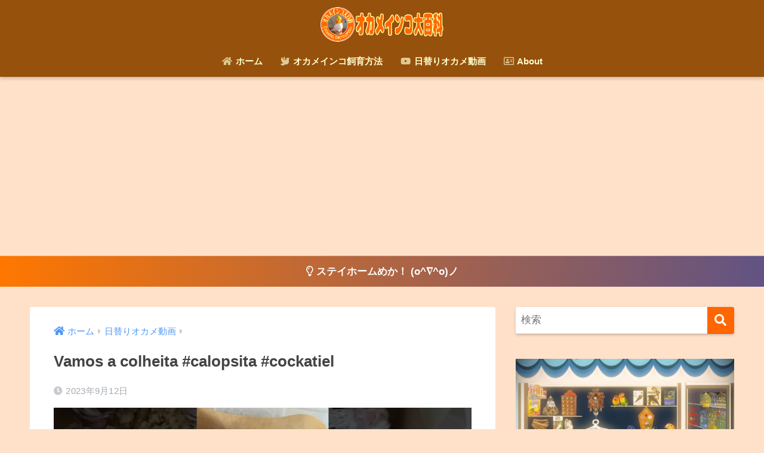

--- FILE ---
content_type: text/html; charset=UTF-8
request_url: https://xn--eckld7ayrzd.com/vamos-a-colheita-calopsita-cockatiel
body_size: 13624
content:
<!doctype html>
<html lang="ja">
<head>
  <meta charset="utf-8">
  <meta http-equiv="X-UA-Compatible" content="IE=edge">
  <meta name="HandheldFriendly" content="True">
  <meta name="MobileOptimized" content="320">
  <meta name="viewport" content="width=device-width, initial-scale=1, viewport-fit=cover"/>
  <meta name="msapplication-TileColor" content="#ff6600">
  <meta name="theme-color" content="#ff6600">
  <link rel="pingback" href="https://xn--eckld7ayrzd.com/xmlrpc.php">
  <title>Vamos a colheita #calopsita #cockatiel | オカメインコ大百科</title>
<meta name='robots' content='max-image-preview:large' />
<link rel='dns-prefetch' href='//fonts.googleapis.com' />
<link rel='dns-prefetch' href='//use.fontawesome.com' />
<link rel="alternate" type="application/rss+xml" title="オカメインコ大百科 &raquo; フィード" href="https://xn--eckld7ayrzd.com/feed" />
<link rel="alternate" type="application/rss+xml" title="オカメインコ大百科 &raquo; コメントフィード" href="https://xn--eckld7ayrzd.com/comments/feed" />
<link rel='stylesheet' id='sng-stylesheet-css' href='https://xn--eckld7ayrzd.com/wp-content/themes/sango-theme/style.css?ver2_19_6' type='text/css' media='all' />
<link rel='stylesheet' id='sng-option-css' href='https://xn--eckld7ayrzd.com/wp-content/themes/sango-theme/entry-option.css?ver2_19_6' type='text/css' media='all' />
<link rel='stylesheet' id='sng-googlefonts-css' href='https://fonts.googleapis.com/css?family=Quicksand%3A500%2C700&#038;display=swap' type='text/css' media='all' />
<link rel='stylesheet' id='sng-fontawesome-css' href='https://use.fontawesome.com/releases/v5.11.2/css/all.css' type='text/css' media='all' />
<link rel='stylesheet' id='wp-block-library-css' href='https://xn--eckld7ayrzd.com/wp-includes/css/dist/block-library/style.min.css?ver=6.1.9' type='text/css' media='all' />
<link rel='stylesheet' id='classic-theme-styles-css' href='https://xn--eckld7ayrzd.com/wp-includes/css/classic-themes.min.css?ver=1' type='text/css' media='all' />
<style id='global-styles-inline-css' type='text/css'>
body{--wp--preset--color--black: #000000;--wp--preset--color--cyan-bluish-gray: #abb8c3;--wp--preset--color--white: #ffffff;--wp--preset--color--pale-pink: #f78da7;--wp--preset--color--vivid-red: #cf2e2e;--wp--preset--color--luminous-vivid-orange: #ff6900;--wp--preset--color--luminous-vivid-amber: #fcb900;--wp--preset--color--light-green-cyan: #7bdcb5;--wp--preset--color--vivid-green-cyan: #00d084;--wp--preset--color--pale-cyan-blue: #8ed1fc;--wp--preset--color--vivid-cyan-blue: #0693e3;--wp--preset--color--vivid-purple: #9b51e0;--wp--preset--gradient--vivid-cyan-blue-to-vivid-purple: linear-gradient(135deg,rgba(6,147,227,1) 0%,rgb(155,81,224) 100%);--wp--preset--gradient--light-green-cyan-to-vivid-green-cyan: linear-gradient(135deg,rgb(122,220,180) 0%,rgb(0,208,130) 100%);--wp--preset--gradient--luminous-vivid-amber-to-luminous-vivid-orange: linear-gradient(135deg,rgba(252,185,0,1) 0%,rgba(255,105,0,1) 100%);--wp--preset--gradient--luminous-vivid-orange-to-vivid-red: linear-gradient(135deg,rgba(255,105,0,1) 0%,rgb(207,46,46) 100%);--wp--preset--gradient--very-light-gray-to-cyan-bluish-gray: linear-gradient(135deg,rgb(238,238,238) 0%,rgb(169,184,195) 100%);--wp--preset--gradient--cool-to-warm-spectrum: linear-gradient(135deg,rgb(74,234,220) 0%,rgb(151,120,209) 20%,rgb(207,42,186) 40%,rgb(238,44,130) 60%,rgb(251,105,98) 80%,rgb(254,248,76) 100%);--wp--preset--gradient--blush-light-purple: linear-gradient(135deg,rgb(255,206,236) 0%,rgb(152,150,240) 100%);--wp--preset--gradient--blush-bordeaux: linear-gradient(135deg,rgb(254,205,165) 0%,rgb(254,45,45) 50%,rgb(107,0,62) 100%);--wp--preset--gradient--luminous-dusk: linear-gradient(135deg,rgb(255,203,112) 0%,rgb(199,81,192) 50%,rgb(65,88,208) 100%);--wp--preset--gradient--pale-ocean: linear-gradient(135deg,rgb(255,245,203) 0%,rgb(182,227,212) 50%,rgb(51,167,181) 100%);--wp--preset--gradient--electric-grass: linear-gradient(135deg,rgb(202,248,128) 0%,rgb(113,206,126) 100%);--wp--preset--gradient--midnight: linear-gradient(135deg,rgb(2,3,129) 0%,rgb(40,116,252) 100%);--wp--preset--duotone--dark-grayscale: url('#wp-duotone-dark-grayscale');--wp--preset--duotone--grayscale: url('#wp-duotone-grayscale');--wp--preset--duotone--purple-yellow: url('#wp-duotone-purple-yellow');--wp--preset--duotone--blue-red: url('#wp-duotone-blue-red');--wp--preset--duotone--midnight: url('#wp-duotone-midnight');--wp--preset--duotone--magenta-yellow: url('#wp-duotone-magenta-yellow');--wp--preset--duotone--purple-green: url('#wp-duotone-purple-green');--wp--preset--duotone--blue-orange: url('#wp-duotone-blue-orange');--wp--preset--font-size--small: 13px;--wp--preset--font-size--medium: 20px;--wp--preset--font-size--large: 36px;--wp--preset--font-size--x-large: 42px;--wp--preset--spacing--20: 0.44rem;--wp--preset--spacing--30: 0.67rem;--wp--preset--spacing--40: 1rem;--wp--preset--spacing--50: 1.5rem;--wp--preset--spacing--60: 2.25rem;--wp--preset--spacing--70: 3.38rem;--wp--preset--spacing--80: 5.06rem;}:where(.is-layout-flex){gap: 0.5em;}body .is-layout-flow > .alignleft{float: left;margin-inline-start: 0;margin-inline-end: 2em;}body .is-layout-flow > .alignright{float: right;margin-inline-start: 2em;margin-inline-end: 0;}body .is-layout-flow > .aligncenter{margin-left: auto !important;margin-right: auto !important;}body .is-layout-constrained > .alignleft{float: left;margin-inline-start: 0;margin-inline-end: 2em;}body .is-layout-constrained > .alignright{float: right;margin-inline-start: 2em;margin-inline-end: 0;}body .is-layout-constrained > .aligncenter{margin-left: auto !important;margin-right: auto !important;}body .is-layout-constrained > :where(:not(.alignleft):not(.alignright):not(.alignfull)){max-width: var(--wp--style--global--content-size);margin-left: auto !important;margin-right: auto !important;}body .is-layout-constrained > .alignwide{max-width: var(--wp--style--global--wide-size);}body .is-layout-flex{display: flex;}body .is-layout-flex{flex-wrap: wrap;align-items: center;}body .is-layout-flex > *{margin: 0;}:where(.wp-block-columns.is-layout-flex){gap: 2em;}.has-black-color{color: var(--wp--preset--color--black) !important;}.has-cyan-bluish-gray-color{color: var(--wp--preset--color--cyan-bluish-gray) !important;}.has-white-color{color: var(--wp--preset--color--white) !important;}.has-pale-pink-color{color: var(--wp--preset--color--pale-pink) !important;}.has-vivid-red-color{color: var(--wp--preset--color--vivid-red) !important;}.has-luminous-vivid-orange-color{color: var(--wp--preset--color--luminous-vivid-orange) !important;}.has-luminous-vivid-amber-color{color: var(--wp--preset--color--luminous-vivid-amber) !important;}.has-light-green-cyan-color{color: var(--wp--preset--color--light-green-cyan) !important;}.has-vivid-green-cyan-color{color: var(--wp--preset--color--vivid-green-cyan) !important;}.has-pale-cyan-blue-color{color: var(--wp--preset--color--pale-cyan-blue) !important;}.has-vivid-cyan-blue-color{color: var(--wp--preset--color--vivid-cyan-blue) !important;}.has-vivid-purple-color{color: var(--wp--preset--color--vivid-purple) !important;}.has-black-background-color{background-color: var(--wp--preset--color--black) !important;}.has-cyan-bluish-gray-background-color{background-color: var(--wp--preset--color--cyan-bluish-gray) !important;}.has-white-background-color{background-color: var(--wp--preset--color--white) !important;}.has-pale-pink-background-color{background-color: var(--wp--preset--color--pale-pink) !important;}.has-vivid-red-background-color{background-color: var(--wp--preset--color--vivid-red) !important;}.has-luminous-vivid-orange-background-color{background-color: var(--wp--preset--color--luminous-vivid-orange) !important;}.has-luminous-vivid-amber-background-color{background-color: var(--wp--preset--color--luminous-vivid-amber) !important;}.has-light-green-cyan-background-color{background-color: var(--wp--preset--color--light-green-cyan) !important;}.has-vivid-green-cyan-background-color{background-color: var(--wp--preset--color--vivid-green-cyan) !important;}.has-pale-cyan-blue-background-color{background-color: var(--wp--preset--color--pale-cyan-blue) !important;}.has-vivid-cyan-blue-background-color{background-color: var(--wp--preset--color--vivid-cyan-blue) !important;}.has-vivid-purple-background-color{background-color: var(--wp--preset--color--vivid-purple) !important;}.has-black-border-color{border-color: var(--wp--preset--color--black) !important;}.has-cyan-bluish-gray-border-color{border-color: var(--wp--preset--color--cyan-bluish-gray) !important;}.has-white-border-color{border-color: var(--wp--preset--color--white) !important;}.has-pale-pink-border-color{border-color: var(--wp--preset--color--pale-pink) !important;}.has-vivid-red-border-color{border-color: var(--wp--preset--color--vivid-red) !important;}.has-luminous-vivid-orange-border-color{border-color: var(--wp--preset--color--luminous-vivid-orange) !important;}.has-luminous-vivid-amber-border-color{border-color: var(--wp--preset--color--luminous-vivid-amber) !important;}.has-light-green-cyan-border-color{border-color: var(--wp--preset--color--light-green-cyan) !important;}.has-vivid-green-cyan-border-color{border-color: var(--wp--preset--color--vivid-green-cyan) !important;}.has-pale-cyan-blue-border-color{border-color: var(--wp--preset--color--pale-cyan-blue) !important;}.has-vivid-cyan-blue-border-color{border-color: var(--wp--preset--color--vivid-cyan-blue) !important;}.has-vivid-purple-border-color{border-color: var(--wp--preset--color--vivid-purple) !important;}.has-vivid-cyan-blue-to-vivid-purple-gradient-background{background: var(--wp--preset--gradient--vivid-cyan-blue-to-vivid-purple) !important;}.has-light-green-cyan-to-vivid-green-cyan-gradient-background{background: var(--wp--preset--gradient--light-green-cyan-to-vivid-green-cyan) !important;}.has-luminous-vivid-amber-to-luminous-vivid-orange-gradient-background{background: var(--wp--preset--gradient--luminous-vivid-amber-to-luminous-vivid-orange) !important;}.has-luminous-vivid-orange-to-vivid-red-gradient-background{background: var(--wp--preset--gradient--luminous-vivid-orange-to-vivid-red) !important;}.has-very-light-gray-to-cyan-bluish-gray-gradient-background{background: var(--wp--preset--gradient--very-light-gray-to-cyan-bluish-gray) !important;}.has-cool-to-warm-spectrum-gradient-background{background: var(--wp--preset--gradient--cool-to-warm-spectrum) !important;}.has-blush-light-purple-gradient-background{background: var(--wp--preset--gradient--blush-light-purple) !important;}.has-blush-bordeaux-gradient-background{background: var(--wp--preset--gradient--blush-bordeaux) !important;}.has-luminous-dusk-gradient-background{background: var(--wp--preset--gradient--luminous-dusk) !important;}.has-pale-ocean-gradient-background{background: var(--wp--preset--gradient--pale-ocean) !important;}.has-electric-grass-gradient-background{background: var(--wp--preset--gradient--electric-grass) !important;}.has-midnight-gradient-background{background: var(--wp--preset--gradient--midnight) !important;}.has-small-font-size{font-size: var(--wp--preset--font-size--small) !important;}.has-medium-font-size{font-size: var(--wp--preset--font-size--medium) !important;}.has-large-font-size{font-size: var(--wp--preset--font-size--large) !important;}.has-x-large-font-size{font-size: var(--wp--preset--font-size--x-large) !important;}
.wp-block-navigation a:where(:not(.wp-element-button)){color: inherit;}
:where(.wp-block-columns.is-layout-flex){gap: 2em;}
.wp-block-pullquote{font-size: 1.5em;line-height: 1.6;}
</style>
<link rel='stylesheet' id='video-blogster-pro-frontend-css' href='https://xn--eckld7ayrzd.com/wp-content/plugins/video-blogster-pro/video-blogster-frontend.css' type='text/css' media='all' />
<link rel='stylesheet' id='child-style-css' href='https://xn--eckld7ayrzd.com/wp-content/themes/sango-theme-child/style.css' type='text/css' media='all' />
<script type='text/javascript' src='https://xn--eckld7ayrzd.com/wp-includes/js/jquery/jquery.min.js?ver=3.6.1' id='jquery-core-js'></script>
<script type='text/javascript' src='https://xn--eckld7ayrzd.com/wp-includes/js/jquery/jquery-migrate.min.js?ver=3.3.2' id='jquery-migrate-js'></script>
<link rel="https://api.w.org/" href="https://xn--eckld7ayrzd.com/wp-json/" /><link rel="alternate" type="application/json" href="https://xn--eckld7ayrzd.com/wp-json/wp/v2/posts/6845" /><link rel="EditURI" type="application/rsd+xml" title="RSD" href="https://xn--eckld7ayrzd.com/xmlrpc.php?rsd" />
<link rel="canonical" href="https://xn--eckld7ayrzd.com/vamos-a-colheita-calopsita-cockatiel" />
<link rel='shortlink' href='https://xn--eckld7ayrzd.com/?p=6845' />
<link rel="alternate" type="application/json+oembed" href="https://xn--eckld7ayrzd.com/wp-json/oembed/1.0/embed?url=https%3A%2F%2Fxn--eckld7ayrzd.com%2Fvamos-a-colheita-calopsita-cockatiel" />
<link rel="alternate" type="text/xml+oembed" href="https://xn--eckld7ayrzd.com/wp-json/oembed/1.0/embed?url=https%3A%2F%2Fxn--eckld7ayrzd.com%2Fvamos-a-colheita-calopsita-cockatiel&#038;format=xml" />
<meta property="og:title" content="Vamos a colheita #calopsita #cockatiel" />
<meta property="og:description" content="本日ご紹介するオカメインコ動画は『Vamos a colheita #calopsita #cockatiel』です↓↓↓ 動画ステータス 再生数：6551回（当記事公開時点） 高評価：774件（※評価が非公開の設定の場 ... " />
<meta property="og:type" content="article" />
<meta property="og:url" content="https://xn--eckld7ayrzd.com/vamos-a-colheita-calopsita-cockatiel" />
<meta property="og:image" content="https://xn--eckld7ayrzd.com/wp-content/uploads/2023/09/Vamos-a-colheita-calopsita-cockatiel-1024x576.jpg" />
<meta name="thumbnail" content="https://xn--eckld7ayrzd.com/wp-content/uploads/2023/09/Vamos-a-colheita-calopsita-cockatiel-1024x576.jpg" />
<meta property="og:site_name" content="オカメインコ大百科" />
<meta name="twitter:card" content="summary_large_image" />
<script async src="https://pagead2.googlesyndication.com/pagead/js/adsbygoogle.js"></script>
<script>
     (adsbygoogle = window.adsbygoogle || []).push({
          google_ad_client: "ca-pub-6460025258146329",
          enable_page_level_ads: true
     });
</script>

<link rel="apple-touch-icon" sizes="180x180" href="/apple-touch-icon.png?v=2bAON7zK0p">
<link rel="icon" type="image/png" sizes="32x32" href="/favicon-32x32.png?v=2bAON7zK0p">
<link rel="icon" type="image/png" sizes="16x16" href="/favicon-16x16.png?v=2bAON7zK0p">
<link rel="manifest" href="/site.webmanifest?v=2bAON7zK0p">
<link rel="mask-icon" href="/safari-pinned-tab.svg?v=2bAON7zK0p" color="#ffc40d">
<link rel="shortcut icon" href="/favicon.ico?v=2bAON7zK0p">
<meta name="msapplication-TileColor" content="#ffc40d">
<meta name="theme-color" content="#ffffff">	<script>
	  (function(i,s,o,g,r,a,m){i['GoogleAnalyticsObject']=r;i[r]=i[r]||function(){
	  (i[r].q=i[r].q||[]).push(arguments)},i[r].l=1*new Date();a=s.createElement(o),
	  m=s.getElementsByTagName(o)[0];a.async=1;a.src=g;m.parentNode.insertBefore(a,m)
	  })(window,document,'script','//www.google-analytics.com/analytics.js','ga');
	  ga('create', 'UA-133829540-1', 'auto');
	  ga('send', 'pageview');
	</script>
	<style type="text/css">.broken_link, a.broken_link {
	text-decoration: line-through;
}</style><style type="text/css" id="custom-background-css">
body.custom-background { background-color: #ffe1c9; }
</style>
	<link rel="icon" href="https://xn--eckld7ayrzd.com/wp-content/uploads/2019/08/cropped-203227b895c2673d19a868ba30bbbca0-32x32.png" sizes="32x32" />
<link rel="icon" href="https://xn--eckld7ayrzd.com/wp-content/uploads/2019/08/cropped-203227b895c2673d19a868ba30bbbca0-192x192.png" sizes="192x192" />
<link rel="apple-touch-icon" href="https://xn--eckld7ayrzd.com/wp-content/uploads/2019/08/cropped-203227b895c2673d19a868ba30bbbca0-180x180.png" />
<meta name="msapplication-TileImage" content="https://xn--eckld7ayrzd.com/wp-content/uploads/2019/08/cropped-203227b895c2673d19a868ba30bbbca0-270x270.png" />
		<style type="text/css" id="wp-custom-css">
			/* Mobileスキンではみ出るYouTube埋め込み動画をレスポンシブサイズに変更する */

.video {
position: relative;
height: 0;
padding: 30px 0 56.25%;
overflow: hidden;
}

.video iframe, .video img {
position: absolute;
top: 0;
left: 0;
width: 100%;
height: 100%;
}

.sgb-block-say-text__content, .sgb-heading__text {
    word-break: normal!important;
}		</style>
		<style> a{color:#4f96f6}.main-c, .has-sango-main-color{color:#ff6600}.main-bc, .has-sango-main-background-color{background-color:#ff6600}.main-bdr, #inner-content .main-bdr{border-color:#ff6600}.pastel-c, .has-sango-pastel-color{color:#a6edc7}.pastel-bc, .has-sango-pastel-background-color, #inner-content .pastel-bc{background-color:#a6edc7}.accent-c, .has-sango-accent-color{color:#ffb36b}.accent-bc, .has-sango-accent-background-color{background-color:#ffb36b}.header, #footer-menu, .drawer__title{background-color:#96510d}#logo a{color:#ffffcc}.desktop-nav li a , .mobile-nav li a, #footer-menu a, #drawer__open, .header-search__open, .copyright, .drawer__title{color:#ffffcc}.drawer__title .close span, .drawer__title .close span:before{background:#ffffcc}.desktop-nav li:after{background:#ffffcc}.mobile-nav .current-menu-item{border-bottom-color:#ffffcc}.widgettitle, .sidebar .wp-block-group h2, .drawer .wp-block-group h2{color:#ff6600;background-color:#ffff99}.footer, .footer-block{background-color:#e0e4eb}.footer-block, .footer, .footer a, .footer .widget ul li a{color:#3c3c3c}#toc_container .toc_title, .entry-content .ez-toc-title-container, #footer_menu .raised, .pagination a, .pagination span, #reply-title:before, .entry-content blockquote:before, .main-c-before li:before, .main-c-b:before{color:#ff6600}.searchform__submit, .footer-block .wp-block-search .wp-block-search__button, .sidebar .wp-block-search .wp-block-search__button, .footer .wp-block-search .wp-block-search__button, .drawer .wp-block-search .wp-block-search__button, #toc_container .toc_title:before, .ez-toc-title-container:before, .cat-name, .pre_tag > span, .pagination .current, .post-page-numbers.current, #submit, .withtag_list > span, .main-bc-before li:before{background-color:#ff6600}#toc_container, #ez-toc-container, .entry-content h3, .li-mainbdr ul, .li-mainbdr ol{border-color:#ff6600}.search-title i, .acc-bc-before li:before{background:#ffb36b}.li-accentbdr ul, .li-accentbdr ol{border-color:#ffb36b}.pagination a:hover, .li-pastelbc ul, .li-pastelbc ol{background:#a6edc7}body{font-size:100%}@media only screen and (min-width:481px){body{font-size:107%}}@media only screen and (min-width:1030px){body{font-size:107%}}.totop{background:#ff6600}.header-info a{color:#FFF;background:linear-gradient(95deg, #ff7700, #615384)}.fixed-menu ul{background:#ffff33}.fixed-menu a{color:#ff9900}.fixed-menu .current-menu-item a, .fixed-menu ul li a.active{color:#ff3300}.post-tab{background:#FFF}.post-tab > div{color:#a7a7a7}.post-tab > div.tab-active{background:linear-gradient(45deg, #bdb9ff, #67b8ff)}body{font-family:"Helvetica", "Arial", "Hiragino Kaku Gothic ProN", "Hiragino Sans", YuGothic, "Yu Gothic", "メイリオ", Meiryo, sans-serif;}.dfont{font-family:"Quicksand","Helvetica", "Arial", "Hiragino Kaku Gothic ProN", "Hiragino Sans", YuGothic, "Yu Gothic", "メイリオ", Meiryo, sans-serif;}.body_bc{background-color:ffe1c9}</style><!-- ## NXS/OG ## --><!-- ## NXSOGTAGS ## --><!-- ## NXS/OG ## -->
</head>
<body class="post-template-default single single-post postid-6845 single-format-standard custom-background fa5">
  <svg xmlns="http://www.w3.org/2000/svg" viewBox="0 0 0 0" width="0" height="0" focusable="false" role="none" style="visibility: hidden; position: absolute; left: -9999px; overflow: hidden;" ><defs><filter id="wp-duotone-dark-grayscale"><feColorMatrix color-interpolation-filters="sRGB" type="matrix" values=" .299 .587 .114 0 0 .299 .587 .114 0 0 .299 .587 .114 0 0 .299 .587 .114 0 0 " /><feComponentTransfer color-interpolation-filters="sRGB" ><feFuncR type="table" tableValues="0 0.49803921568627" /><feFuncG type="table" tableValues="0 0.49803921568627" /><feFuncB type="table" tableValues="0 0.49803921568627" /><feFuncA type="table" tableValues="1 1" /></feComponentTransfer><feComposite in2="SourceGraphic" operator="in" /></filter></defs></svg><svg xmlns="http://www.w3.org/2000/svg" viewBox="0 0 0 0" width="0" height="0" focusable="false" role="none" style="visibility: hidden; position: absolute; left: -9999px; overflow: hidden;" ><defs><filter id="wp-duotone-grayscale"><feColorMatrix color-interpolation-filters="sRGB" type="matrix" values=" .299 .587 .114 0 0 .299 .587 .114 0 0 .299 .587 .114 0 0 .299 .587 .114 0 0 " /><feComponentTransfer color-interpolation-filters="sRGB" ><feFuncR type="table" tableValues="0 1" /><feFuncG type="table" tableValues="0 1" /><feFuncB type="table" tableValues="0 1" /><feFuncA type="table" tableValues="1 1" /></feComponentTransfer><feComposite in2="SourceGraphic" operator="in" /></filter></defs></svg><svg xmlns="http://www.w3.org/2000/svg" viewBox="0 0 0 0" width="0" height="0" focusable="false" role="none" style="visibility: hidden; position: absolute; left: -9999px; overflow: hidden;" ><defs><filter id="wp-duotone-purple-yellow"><feColorMatrix color-interpolation-filters="sRGB" type="matrix" values=" .299 .587 .114 0 0 .299 .587 .114 0 0 .299 .587 .114 0 0 .299 .587 .114 0 0 " /><feComponentTransfer color-interpolation-filters="sRGB" ><feFuncR type="table" tableValues="0.54901960784314 0.98823529411765" /><feFuncG type="table" tableValues="0 1" /><feFuncB type="table" tableValues="0.71764705882353 0.25490196078431" /><feFuncA type="table" tableValues="1 1" /></feComponentTransfer><feComposite in2="SourceGraphic" operator="in" /></filter></defs></svg><svg xmlns="http://www.w3.org/2000/svg" viewBox="0 0 0 0" width="0" height="0" focusable="false" role="none" style="visibility: hidden; position: absolute; left: -9999px; overflow: hidden;" ><defs><filter id="wp-duotone-blue-red"><feColorMatrix color-interpolation-filters="sRGB" type="matrix" values=" .299 .587 .114 0 0 .299 .587 .114 0 0 .299 .587 .114 0 0 .299 .587 .114 0 0 " /><feComponentTransfer color-interpolation-filters="sRGB" ><feFuncR type="table" tableValues="0 1" /><feFuncG type="table" tableValues="0 0.27843137254902" /><feFuncB type="table" tableValues="0.5921568627451 0.27843137254902" /><feFuncA type="table" tableValues="1 1" /></feComponentTransfer><feComposite in2="SourceGraphic" operator="in" /></filter></defs></svg><svg xmlns="http://www.w3.org/2000/svg" viewBox="0 0 0 0" width="0" height="0" focusable="false" role="none" style="visibility: hidden; position: absolute; left: -9999px; overflow: hidden;" ><defs><filter id="wp-duotone-midnight"><feColorMatrix color-interpolation-filters="sRGB" type="matrix" values=" .299 .587 .114 0 0 .299 .587 .114 0 0 .299 .587 .114 0 0 .299 .587 .114 0 0 " /><feComponentTransfer color-interpolation-filters="sRGB" ><feFuncR type="table" tableValues="0 0" /><feFuncG type="table" tableValues="0 0.64705882352941" /><feFuncB type="table" tableValues="0 1" /><feFuncA type="table" tableValues="1 1" /></feComponentTransfer><feComposite in2="SourceGraphic" operator="in" /></filter></defs></svg><svg xmlns="http://www.w3.org/2000/svg" viewBox="0 0 0 0" width="0" height="0" focusable="false" role="none" style="visibility: hidden; position: absolute; left: -9999px; overflow: hidden;" ><defs><filter id="wp-duotone-magenta-yellow"><feColorMatrix color-interpolation-filters="sRGB" type="matrix" values=" .299 .587 .114 0 0 .299 .587 .114 0 0 .299 .587 .114 0 0 .299 .587 .114 0 0 " /><feComponentTransfer color-interpolation-filters="sRGB" ><feFuncR type="table" tableValues="0.78039215686275 1" /><feFuncG type="table" tableValues="0 0.94901960784314" /><feFuncB type="table" tableValues="0.35294117647059 0.47058823529412" /><feFuncA type="table" tableValues="1 1" /></feComponentTransfer><feComposite in2="SourceGraphic" operator="in" /></filter></defs></svg><svg xmlns="http://www.w3.org/2000/svg" viewBox="0 0 0 0" width="0" height="0" focusable="false" role="none" style="visibility: hidden; position: absolute; left: -9999px; overflow: hidden;" ><defs><filter id="wp-duotone-purple-green"><feColorMatrix color-interpolation-filters="sRGB" type="matrix" values=" .299 .587 .114 0 0 .299 .587 .114 0 0 .299 .587 .114 0 0 .299 .587 .114 0 0 " /><feComponentTransfer color-interpolation-filters="sRGB" ><feFuncR type="table" tableValues="0.65098039215686 0.40392156862745" /><feFuncG type="table" tableValues="0 1" /><feFuncB type="table" tableValues="0.44705882352941 0.4" /><feFuncA type="table" tableValues="1 1" /></feComponentTransfer><feComposite in2="SourceGraphic" operator="in" /></filter></defs></svg><svg xmlns="http://www.w3.org/2000/svg" viewBox="0 0 0 0" width="0" height="0" focusable="false" role="none" style="visibility: hidden; position: absolute; left: -9999px; overflow: hidden;" ><defs><filter id="wp-duotone-blue-orange"><feColorMatrix color-interpolation-filters="sRGB" type="matrix" values=" .299 .587 .114 0 0 .299 .587 .114 0 0 .299 .587 .114 0 0 .299 .587 .114 0 0 " /><feComponentTransfer color-interpolation-filters="sRGB" ><feFuncR type="table" tableValues="0.098039215686275 1" /><feFuncG type="table" tableValues="0 0.66274509803922" /><feFuncB type="table" tableValues="0.84705882352941 0.41960784313725" /><feFuncA type="table" tableValues="1 1" /></feComponentTransfer><feComposite in2="SourceGraphic" operator="in" /></filter></defs></svg>  <div id="container">
    <header class="header header--center">
            <div id="inner-header" class="wrap cf">
    <div id="logo" class="header-logo h1 dfont">
    <a href="https://xn--eckld7ayrzd.com" class="header-logo__link">
              <img src="https://xn--eckld7ayrzd.com/wp-content/uploads/2019/08/7e993e2f87df6e0e082507eb5f18e20b.png" alt="オカメインコ大百科" width="1500" height="450" class="header-logo__img">
                </a>
  </div>
  <div class="header-search">
      <label class="header-search__open" for="header-search-input"><i class="fas fa-search" aria-hidden="true"></i></label>
    <input type="checkbox" class="header-search__input" id="header-search-input" onclick="document.querySelector('.header-search__modal .searchform__input').focus()">
  <label class="header-search__close" for="header-search-input"></label>
  <div class="header-search__modal">
    <form role="search" method="get" class="searchform" action="https://xn--eckld7ayrzd.com/">
  <div>
    <input type="search" class="searchform__input" name="s" value="" placeholder="検索" />
    <button type="submit" class="searchform__submit" aria-label="検索"><i class="fas fa-search" aria-hidden="true"></i></button>
  </div>
</form>  </div>
</div>  <nav class="desktop-nav clearfix"><ul id="menu-%e3%83%98%e3%83%83%e3%83%80%e3%83%bc%e3%83%a1%e3%83%8b%e3%83%a5%e3%83%bc" class="menu"><li id="menu-item-22" class="menu-item menu-item-type-custom menu-item-object-custom menu-item-home menu-item-22"><a href="https://xn--eckld7ayrzd.com"><i class="fas fa-home"></i> ホーム</a></li>
<li id="menu-item-1766" class="menu-item menu-item-type-taxonomy menu-item-object-category menu-item-1766"><a href="https://xn--eckld7ayrzd.com/category/tips"><i class="fas fa-dove"></i> オカメインコ飼育方法</a></li>
<li id="menu-item-1767" class="menu-item menu-item-type-taxonomy menu-item-object-category current-post-ancestor current-menu-parent current-post-parent menu-item-1767"><a href="https://xn--eckld7ayrzd.com/category/video"><i class="fab fa-youtube"></i> 日替りオカメ動画</a></li>
<li id="menu-item-37" class="menu-item menu-item-type-post_type menu-item-object-page menu-item-37"><a href="https://xn--eckld7ayrzd.com/%e3%80%8e%e3%82%aa%e3%82%ab%e3%83%a1%e3%82%a4%e3%83%b3%e3%82%b3%e5%a4%a7%e7%99%be%e7%a7%91%e3%80%8f%e3%81%b8%e3%82%88%e3%81%86%e3%81%93%e3%81%9d%e2%99%aa"><i class="far fa-address-card"></i> About</a></li>
</ul></nav></div>
    </header>
      <div class="header-info ">
    <a href="">
      <i class="far fa-lightbulb"></i> ステイホームめか！ (o^∇^o)ノ    </a>
  </div>
  <div id="content">
    <div id="inner-content" class="wrap cf">
      <main id="main" class="m-all t-2of3 d-5of7 cf">
                  <article id="entry" class="cf post-6845 post type-post status-publish format-standard has-post-thumbnail category-video">
            <header class="article-header entry-header">
  <nav id="breadcrumb" class="breadcrumb"><ul itemscope itemtype="http://schema.org/BreadcrumbList"><li itemprop="itemListElement" itemscope itemtype="http://schema.org/ListItem"><a href="https://xn--eckld7ayrzd.com" itemprop="item"><span itemprop="name">ホーム</span></a><meta itemprop="position" content="1" /></li><li itemprop="itemListElement" itemscope itemtype="http://schema.org/ListItem"><a href="https://xn--eckld7ayrzd.com/category/video" itemprop="item"><span itemprop="name">日替りオカメ動画</span></a><meta itemprop="position" content="2" /></li></ul></nav>  <h1 class="entry-title single-title">Vamos a colheita #calopsita #cockatiel</h1>
  <div class="entry-meta vcard">
    <time class="pubdate entry-time" itemprop="datePublished" datetime="2023-09-12">2023年9月12日</time>  </div>
      <p class="post-thumbnail"><img width="940" height="529" src="https://xn--eckld7ayrzd.com/wp-content/uploads/2023/09/Vamos-a-colheita-calopsita-cockatiel-940x529.jpg" class="attachment-thumb-940 size-thumb-940 wp-post-image" alt="" decoding="async" /></p>
        <input type="checkbox" id="fab">
    <label class="fab-btn extended-fab main-c" for="fab"><i class="fas fa-share-alt" aria-hidden="true"></i></label>
    <label class="fab__close-cover" for="fab"></label>
        <div id="fab__contents">
      <div class="fab__contents-main dfont">
        <label class="close" for="fab"><span></span></label>
        <p class="fab__contents_title">SHARE</p>
                  <div class="fab__contents_img" style="background-image: url(https://xn--eckld7ayrzd.com/wp-content/uploads/2023/09/Vamos-a-colheita-calopsita-cockatiel-520x300.jpg);">
          </div>
                  <div class="sns-btn sns-dif">
          <ul>
        <!-- twitter -->
        <li class="tw sns-btn__item">
          <a href="https://twitter.com/share?url=https%3A%2F%2Fxn--eckld7ayrzd.com%2Fvamos-a-colheita-calopsita-cockatiel&text=Vamos+a+colheita+%23calopsita+%23cockatiel%EF%BD%9C%E3%82%AA%E3%82%AB%E3%83%A1%E3%82%A4%E3%83%B3%E3%82%B3%E5%A4%A7%E7%99%BE%E7%A7%91&via=okamefan" target="_blank" rel="nofollow noopener noreferrer" aria-label="Twitterでシェアする">
            <i class="fab fa-twitter" aria-hidden="true"></i>            <span class="share_txt">ツイート</span>
          </a>
                  </li>
        <!-- facebook -->
        <li class="fb sns-btn__item">
          <a href="https://www.facebook.com/share.php?u=https%3A%2F%2Fxn--eckld7ayrzd.com%2Fvamos-a-colheita-calopsita-cockatiel" target="_blank" rel="nofollow noopener noreferrer" aria-label="Facebookでシェアする">
            <i class="fab fa-facebook" aria-hidden="true"></i>            <span class="share_txt">シェア</span>
          </a>
                  </li>
        <!-- はてなブックマーク -->
        <li class="hatebu sns-btn__item">
          <a href="http://b.hatena.ne.jp/add?mode=confirm&url=https%3A%2F%2Fxn--eckld7ayrzd.com%2Fvamos-a-colheita-calopsita-cockatiel&title=Vamos+a+colheita+%23calopsita+%23cockatiel%EF%BD%9C%E3%82%AA%E3%82%AB%E3%83%A1%E3%82%A4%E3%83%B3%E3%82%B3%E5%A4%A7%E7%99%BE%E7%A7%91" target="_blank" rel="nofollow noopener noreferrer" aria-label="はてブでブックマークする">
            <i class="fa fa-hatebu" aria-hidden="true"></i>
            <span class="share_txt">はてブ</span>
          </a>
                  </li>
        <!-- LINE -->
        <li class="line sns-btn__item">
          <a href="https://social-plugins.line.me/lineit/share?url=https%3A%2F%2Fxn--eckld7ayrzd.com%2Fvamos-a-colheita-calopsita-cockatiel&text=Vamos+a+colheita+%23calopsita+%23cockatiel%EF%BD%9C%E3%82%AA%E3%82%AB%E3%83%A1%E3%82%A4%E3%83%B3%E3%82%B3%E5%A4%A7%E7%99%BE%E7%A7%91" target="_blank" rel="nofollow noopener noreferrer" aria-label="LINEでシェアする">
                          <i class="fab fa-line" aria-hidden="true"></i>
                        <span class="share_txt share_txt_line dfont">LINE</span>
          </a>
        </li>
        <!-- Pocket -->
        <li class="pkt sns-btn__item">
          <a href="http://getpocket.com/edit?url=https%3A%2F%2Fxn--eckld7ayrzd.com%2Fvamos-a-colheita-calopsita-cockatiel&title=Vamos+a+colheita+%23calopsita+%23cockatiel%EF%BD%9C%E3%82%AA%E3%82%AB%E3%83%A1%E3%82%A4%E3%83%B3%E3%82%B3%E5%A4%A7%E7%99%BE%E7%A7%91" target="_blank" rel="nofollow noopener noreferrer" aria-label="Pocketに保存する">
            <i class="fab fa-get-pocket" aria-hidden="true"></i>            <span class="share_txt">Pocket</span>
          </a>
                  </li>
      </ul>
  </div>
        </div>
    </div>
    </header>
<section class="entry-content cf">
  <p>本日ご紹介するオカメインコ動画は『Vamos a colheita #calopsita #cockatiel』です↓↓↓</p>
<div class="video"><iframe src="https://www.youtube.com/embed/bH01d8rB1A0" frameborder="0" allowfullscreen="allowfullscreen"></iframe></div>
<h2>動画ステータス</h2>
<p>再生数：6551回<span class="small">（当記事公開時点）</span></p>
<p>高評価：774件<br /><span class="small">（※評価が非公開の設定の場合は0件と表示しています）</span></p>
<p>動画公開日：2023-01-23 00:09:31</p>
<p>投稿者様チャンネル名：CALOPSITAS FIORI</p>
<h2>動画の説明文</h2>
</p>
<hr>
<p>本日のオカメインコ動画『Vamos a colheita #calopsita #cockatiel』はいかがでしたか？</p>
<p>ぜひ直接、動画ページに飛んで評価してあげてくださいね。</p>
<p>それでは、また明日をお楽しみに♪</p>
<p>(o^∇^o)ノ</p>
</section><div id="entry-footer-wrapper"></div><div id="comments">
      <h3 id="comments-title" class="h2 dfont"><span>3</span> COMMENTS</h3>

    <section class="commentlist">
          <div id="comment-4328" class="comment even thread-even depth-1 cf">
      <article  class="cf">
        <header class="comment-author vcard">
                    <img alt='' src='https://secure.gravatar.com/avatar/?s=40&#038;d=mm&#038;r=g' srcset='https://secure.gravatar.com/avatar/?s=80&#038;d=mm&#038;r=g 2x' class='avatar avatar-40 photo avatar-default' height='40' width='40' loading='lazy' decoding='async'/>          <cite class="fn">Natalia</cite>           <time datetime="2023-09-12"><a href="https://xn--eckld7ayrzd.com/vamos-a-colheita-calopsita-cockatiel#comment-4328" rel="nofollow">2023年9月12日</a></time>
        </header>
                <section class="comment_content cf">
          <p>❤️</p>
        </section>
        <a rel='nofollow' class='comment-reply-link' href='https://xn--eckld7ayrzd.com/vamos-a-colheita-calopsita-cockatiel?replytocom=4328#respond' data-commentid="4328" data-postid="6845" data-belowelement="comment-4328" data-respondelement="respond" data-replyto="Natalia に返信" aria-label='Natalia に返信'>返信する</a>      </article>
  </div><!-- #comment-## -->
    <div id="comment-4329" class="comment odd alt thread-odd thread-alt depth-1 cf">
      <article  class="cf">
        <header class="comment-author vcard">
                    <img alt='' src='https://secure.gravatar.com/avatar/?s=40&#038;d=mm&#038;r=g' srcset='https://secure.gravatar.com/avatar/?s=80&#038;d=mm&#038;r=g 2x' class='avatar avatar-40 photo avatar-default' height='40' width='40' loading='lazy' decoding='async'/>          <cite class="fn">J.M Pereira</cite>           <time datetime="2023-09-12"><a href="https://xn--eckld7ayrzd.com/vamos-a-colheita-calopsita-cockatiel#comment-4329" rel="nofollow">2023年9月12日</a></time>
        </header>
                <section class="comment_content cf">
          <p>Que dó vc deu banho daí n da ne</p>
        </section>
        <a rel='nofollow' class='comment-reply-link' href='https://xn--eckld7ayrzd.com/vamos-a-colheita-calopsita-cockatiel?replytocom=4329#respond' data-commentid="4329" data-postid="6845" data-belowelement="comment-4329" data-respondelement="respond" data-replyto="J.M Pereira に返信" aria-label='J.M Pereira に返信'>返信する</a>      </article>
  </div><!-- #comment-## -->
    <div id="comment-4330" class="comment even thread-even depth-1 cf">
      <article  class="cf">
        <header class="comment-author vcard">
                    <img alt='' src='https://secure.gravatar.com/avatar/?s=40&#038;d=mm&#038;r=g' srcset='https://secure.gravatar.com/avatar/?s=80&#038;d=mm&#038;r=g 2x' class='avatar avatar-40 photo avatar-default' height='40' width='40' loading='lazy' decoding='async'/>          <cite class="fn">Jarbas Monarquista</cite>           <time datetime="2023-09-12"><a href="https://xn--eckld7ayrzd.com/vamos-a-colheita-calopsita-cockatiel#comment-4330" rel="nofollow">2023年9月12日</a></time>
        </header>
                <section class="comment_content cf">
          <p>Muito fofa a carinha deles</p>
        </section>
        <a rel='nofollow' class='comment-reply-link' href='https://xn--eckld7ayrzd.com/vamos-a-colheita-calopsita-cockatiel?replytocom=4330#respond' data-commentid="4330" data-postid="6845" data-belowelement="comment-4330" data-respondelement="respond" data-replyto="Jarbas Monarquista に返信" aria-label='Jarbas Monarquista に返信'>返信する</a>      </article>
  </div><!-- #comment-## -->
    </section>

            	<div id="respond" class="comment-respond">
		<h3 id="reply-title" class="comment-reply-title">コメントを残す <small><a rel="nofollow" id="cancel-comment-reply-link" href="/vamos-a-colheita-calopsita-cockatiel#respond" style="display:none;">コメントをキャンセル</a></small></h3><form action="https://xn--eckld7ayrzd.com/wp-comments-post.php" method="post" id="commentform" class="comment-form" novalidate><p class="comment-notes"><span id="email-notes">メールアドレスが公開されることはありません。</span> <span class="required-field-message"><span class="required">※</span> が付いている欄は必須項目です</span></p><p class="comment-form-comment"><label for="comment">コメント <span class="required">※</span></label> <textarea id="comment" name="comment" cols="45" rows="8" maxlength="65525" required></textarea></p><p class="comment-form-author"><label for="author">名前 <span class="required">※</span></label> <input id="author" name="author" type="text" value="" size="30" maxlength="245" autocomplete="name" required /></p>
<p class="comment-form-email"><label for="email">メール <span class="required">※</span></label> <input id="email" name="email" type="email" value="" size="30" maxlength="100" aria-describedby="email-notes" autocomplete="email" required /></p>
<p class="comment-form-url"><label for="url">サイト</label> <input id="url" name="url" type="url" value="" size="30" maxlength="200" autocomplete="url" /></p>
<p class="comment-form-cookies-consent"><input id="wp-comment-cookies-consent" name="wp-comment-cookies-consent" type="checkbox" value="yes" /> <label for="wp-comment-cookies-consent">次回のコメントで使用するためブラウザーに自分の名前、メールアドレス、サイトを保存する。</label></p>
<p class="form-submit"><input name="submit" type="submit" id="submit" class="submit" value="コメントを送信" /> <input type='hidden' name='comment_post_ID' value='6845' id='comment_post_ID' />
<input type='hidden' name='comment_parent' id='comment_parent' value='0' />
</p><p style="display: none;"><input type="hidden" id="akismet_comment_nonce" name="akismet_comment_nonce" value="57708a039f" /></p><p style="display: none !important;"><label>&#916;<textarea name="ak_hp_textarea" cols="45" rows="8" maxlength="100"></textarea></label><input type="hidden" id="ak_js_1" name="ak_js" value="93"/><script>document.getElementById( "ak_js_1" ).setAttribute( "value", ( new Date() ).getTime() );</script></p></form>	</div><!-- #respond -->
	</div><script type="application/ld+json">{"@context":"http://schema.org","@type":"Article","mainEntityOfPage":"https://xn--eckld7ayrzd.com/vamos-a-colheita-calopsita-cockatiel","headline":"Vamos a colheita #calopsita #cockatiel","image":{"@type":"ImageObject","url":"https://xn--eckld7ayrzd.com/wp-content/uploads/2023/09/Vamos-a-colheita-calopsita-cockatiel.jpg","width":1280,"height":720},"datePublished":"2023-09-12T14:10:16+0900","dateModified":"2023-09-12T14:10:16+0900","author":{"@type":"Person","name":"メカピクパパ","url":""},"publisher":{"@type":"Organization","name":"オカメインコ大百科","logo":{"@type":"ImageObject","url":"https://xn--eckld7ayrzd.com/wp-content/uploads/2019/07/オカメインコ大百科_logo_420x420.png"}},"description":"本日ご紹介するオカメインコ動画は『Vamos a colheita #calopsita #cockatiel』です↓↓↓ 動画ステータス 再生数：6551回（当記事公開時点） 高評価：774件（※評価が非公開の設定の場 ... "}</script>            </article>
            <div class="prnx_box cf">
      <a href="https://xn--eckld7ayrzd.com/como-meu-nene-calopsito-dorme-kk%f0%9f%a4%a3-calopsita-ccomedia-cockatiel" class="prnx pr">
      <p><i class="fas fa-angle-left" aria-hidden="true"></i> 前の記事</p>
      <div class="prnx_tb">
                  <figure><img width="160" height="160" src="https://xn--eckld7ayrzd.com/wp-content/uploads/2023/09/791fea7d206714b6376d95fe4276a906-160x160.jpg" class="attachment-thumb-160 size-thumb-160 wp-post-image" alt="" decoding="async" loading="lazy" /></figure>
          
        <span class="prev-next__text">Como meu nenê calopsito dorme k…</span>
      </div>
    </a>
    
    <a href="https://xn--eckld7ayrzd.com/cockatiel-keeps-on-getting-rejected" class="prnx nx">
      <p>次の記事 <i class="fas fa-angle-right" aria-hidden="true"></i></p>
      <div class="prnx_tb">
        <span class="prev-next__text">Cockatiel Keeps On Getting Reje…</span>
                  <figure><img width="160" height="160" src="https://xn--eckld7ayrzd.com/wp-content/uploads/2023/09/Cockatiel-Keeps-On-Getting-Rejected-160x160.jpg" class="attachment-thumb-160 size-thumb-160 wp-post-image" alt="" decoding="async" loading="lazy" /></figure>
              </div>
    </a>
  </div>
                        </main>
        <div id="sidebar1" class="sidebar m-all t-1of3 d-2of7 last-col cf" role="complementary">
    <aside class="insidesp">
              <div id="notfix" class="normal-sidebar">
          <div id="search-2" class="widget widget_search"><form role="search" method="get" class="searchform" action="https://xn--eckld7ayrzd.com/">
  <div>
    <input type="search" class="searchform__input" name="s" value="" placeholder="検索" />
    <button type="submit" class="searchform__submit" aria-label="検索"><i class="fas fa-search" aria-hidden="true"></i></button>
  </div>
</form></div><div id="custom_html-2" class="widget_text widget widget_custom_html"><div class="textwidget custom-html-widget"><div class="yourprofile">
	<div class="profile-background"><img src="https://xn--eckld7ayrzd.com/wp-content/uploads/2020/03/pet_shop-768x631.jpg" alt="プロフィール背景"></div>
	<div class="profile-img"><img src="https://xn--eckld7ayrzd.com/wp-content/uploads/2019/07/オカメインコ大百科_logo_420x420.png" width="80" height="80" alt="プロフィール"></div>
	<p class="yourname dfont">オカメインコ大百科</p>
</div>
<div class="profile-content">
	<p>『オカメインコ大百科』は、オカメインコ飼育方法を中心としたオカメインコ情報まとめサイトです。これからオカメインコを飼おうと考えている方も、すでに飼っている方も、ぜひ目を通してみてくださいね♪ ☞<a href="https://xn--eckld7ayrzd.com/%e3%80%8e%e3%82%aa%e3%82%ab%e3%83%a1%e3%82%a4%e3%83%b3%e3%82%b3%e5%a4%a7%e7%99%be%e7%a7%91%e3%80%8f%e3%81%b8%e3%82%88%e3%81%86%e3%81%93%e3%81%9d%e2%99%aa">当サイトについて</a></p>
</div>
<ul class="profile-sns dfont">
	<li><a href="https://twitter.com/okamefan" target="_blank" rel="nofollow noopener"><i class="fab fa-twitter"></i></a></li>
	<li><a href="https://bit.ly/2QAT4Me" target="_blank" rel="noopener"><i class="fab fa-youtube"></i></a></li>
</ul></div></div><div id="categories-2" class="widget widget_categories"><h4 class="widgettitle dfont has-fa-before">カテゴリー</h4>
			<ul>
					<li class="cat-item cat-item-2"><a href="https://xn--eckld7ayrzd.com/category/tips">オカメインコ飼育方法</a>
</li>
	<li class="cat-item cat-item-3"><a href="https://xn--eckld7ayrzd.com/category/video">日替りオカメ動画</a>
</li>
			</ul>

			</div><div id="recent-posts-2" class="widget widget_recent_entries"><h4 class="widgettitle dfont has-fa-before">Recent Posts</h4>    <ul class="my-widget">
          <li>
        <a href="https://xn--eckld7ayrzd.com/adorable-cockatiel-singing-cookie-%f0%9f%8d%aa-song-%f0%9f%8e%b5-%f0%9f%98%8d-birdsinging">
                      <figure class="my-widget__img">
              <img width="160" height="160" src="https://xn--eckld7ayrzd.com/wp-content/uploads/2025/11/a1d1d5260fee70f7e406c1a12e60a4c1-160x160.jpg" alt="Adorable Cockatiel Singing Cookie &#x1f36a; Song &#x1f3b5; &#x1f60d; #birdsinging" >
            </figure>
                    <div class="my-widget__text">Adorable Cockatiel Singing Cookie &#x1f36a; Song &#x1f3b5; &#x1f60d; #birdsinging          </div>
        </a>
      </li>
          <li>
        <a href="https://xn--eckld7ayrzd.com/adorable-cockatiel-jerrys-cute-tututu-tutu-singing-moments-%f0%9f%a4%a9%f0%9f%a6%9c%f0%9f%92%96-cockatielscraze-cockatiel">
                      <figure class="my-widget__img">
              <img width="160" height="160" src="https://xn--eckld7ayrzd.com/wp-content/uploads/2025/11/4af2b4d8a09d700ae0abde1075d75d15-160x160.jpg" alt="Adorable Cockatiel Jerry&#8217;s Cute tututu tutu Singing Moments &#x1f929;&#x1f99c;&#x1f496; #cockatielscraze #cockatiel" >
            </figure>
                    <div class="my-widget__text">Adorable Cockatiel Jerry&#8217;s Cute tututu tutu Singing Moments &#x1f929;&#x1f99c;&#x1f496; #cockatielscraze #cockatiel          </div>
        </a>
      </li>
          <li>
        <a href="https://xn--eckld7ayrzd.com/%e3%82%aa%e3%82%ab%e3%83%a1%e3%82%a4%e3%83%b3%e3%82%b3%e3%81%8c%e3%80%8c%e3%81%af%e3%81%a1%e3%81%8a%e3%81%84%e3%81%a7%ef%bc%81%e3%80%8d%e8%87%aa%e5%88%86%e3%82%92%e5%91%bc%e3%81%b6%e3%80%81%e3%81%af">
                      <figure class="my-widget__img">
              <img width="160" height="160" src="https://xn--eckld7ayrzd.com/wp-content/uploads/2025/11/5323b1918c4a1c70b96b55e2b4885839-160x160.jpg" alt="オカメインコが「はちおいで！」自分を呼ぶ、はち。思わず「オメーがはちだよ！」と突っ込むよね&#x1f4a7; #オカメインコ #cockatiel #インコお喋り #インコ面白い  #オカメインコはち #parrot" >
            </figure>
                    <div class="my-widget__text">オカメインコが「はちおいで！」自分を呼ぶ、はち。思わず「オメーがはちだよ！」と突っ込むよね&#x1f4a7; #オカメインコ #cockatiel #インコお喋り #インコ面白い  #オカメインコはち #parrot          </div>
        </a>
      </li>
          <li>
        <a href="https://xn--eckld7ayrzd.com/cute-cuddly-moments-%f0%9f%92%96%f0%9f%a6%9c%f0%9f%a4%a9cockatielscraze-cockatiel-cutepets">
                      <figure class="my-widget__img">
              <img width="160" height="160" src="https://xn--eckld7ayrzd.com/wp-content/uploads/2025/11/218aaf15b7dcc727f9107b6e0805737c-160x160.jpg" alt="Cute Cuddly Moments &#x1f496;&#x1f99c;&#x1f929;#cockatielscraze #cockatiel #cutepets" >
            </figure>
                    <div class="my-widget__text">Cute Cuddly Moments &#x1f496;&#x1f99c;&#x1f929;#cockatielscraze #cockatiel #cutepets          </div>
        </a>
      </li>
          <li>
        <a href="https://xn--eckld7ayrzd.com/adorable-cockatiel-jerrys-cute-singing-moments-%f0%9f%92%96%f0%9f%8e%b6%f0%9f%a6%9c%f0%9f%a4%a9-cockatielscraze-cockatiel-cutepets">
                      <figure class="my-widget__img">
              <img width="160" height="160" src="https://xn--eckld7ayrzd.com/wp-content/uploads/2025/11/0695dcead54fa006067a4cc0ad4d49dd-160x160.jpg" alt="Adorable Cockatiel Jerry&#8217;s Cute Singing Moments &#x1f496;&#x1f3b6;&#x1f99c;&#x1f929; #cockatielscraze #cockatiel #cutepets" >
            </figure>
                    <div class="my-widget__text">Adorable Cockatiel Jerry&#8217;s Cute Singing Moments &#x1f496;&#x1f3b6;&#x1f99c;&#x1f929; #cockatielscraze #cockatiel #cutepets          </div>
        </a>
      </li>
        </ul>
    </div>    <div id="archives-2" class="widget widget_archive"><h4 class="widgettitle dfont has-fa-before">アーカイブ</h4>		<label class="screen-reader-text" for="archives-dropdown-2">アーカイブ</label>
		<select id="archives-dropdown-2" name="archive-dropdown">
			
			<option value="">月を選択</option>
				<option value='https://xn--eckld7ayrzd.com/2025/11'> 2025年11月 </option>
	<option value='https://xn--eckld7ayrzd.com/2025/10'> 2025年10月 </option>
	<option value='https://xn--eckld7ayrzd.com/2025/09'> 2025年9月 </option>
	<option value='https://xn--eckld7ayrzd.com/2025/08'> 2025年8月 </option>
	<option value='https://xn--eckld7ayrzd.com/2025/07'> 2025年7月 </option>
	<option value='https://xn--eckld7ayrzd.com/2025/06'> 2025年6月 </option>
	<option value='https://xn--eckld7ayrzd.com/2025/05'> 2025年5月 </option>
	<option value='https://xn--eckld7ayrzd.com/2025/04'> 2025年4月 </option>
	<option value='https://xn--eckld7ayrzd.com/2025/03'> 2025年3月 </option>
	<option value='https://xn--eckld7ayrzd.com/2025/02'> 2025年2月 </option>
	<option value='https://xn--eckld7ayrzd.com/2025/01'> 2025年1月 </option>
	<option value='https://xn--eckld7ayrzd.com/2024/12'> 2024年12月 </option>
	<option value='https://xn--eckld7ayrzd.com/2024/11'> 2024年11月 </option>
	<option value='https://xn--eckld7ayrzd.com/2024/10'> 2024年10月 </option>
	<option value='https://xn--eckld7ayrzd.com/2024/09'> 2024年9月 </option>
	<option value='https://xn--eckld7ayrzd.com/2024/08'> 2024年8月 </option>
	<option value='https://xn--eckld7ayrzd.com/2024/07'> 2024年7月 </option>
	<option value='https://xn--eckld7ayrzd.com/2024/06'> 2024年6月 </option>
	<option value='https://xn--eckld7ayrzd.com/2024/05'> 2024年5月 </option>
	<option value='https://xn--eckld7ayrzd.com/2024/04'> 2024年4月 </option>
	<option value='https://xn--eckld7ayrzd.com/2024/03'> 2024年3月 </option>
	<option value='https://xn--eckld7ayrzd.com/2024/02'> 2024年2月 </option>
	<option value='https://xn--eckld7ayrzd.com/2024/01'> 2024年1月 </option>
	<option value='https://xn--eckld7ayrzd.com/2023/12'> 2023年12月 </option>
	<option value='https://xn--eckld7ayrzd.com/2023/11'> 2023年11月 </option>
	<option value='https://xn--eckld7ayrzd.com/2023/10'> 2023年10月 </option>
	<option value='https://xn--eckld7ayrzd.com/2023/09'> 2023年9月 </option>
	<option value='https://xn--eckld7ayrzd.com/2023/08'> 2023年8月 </option>
	<option value='https://xn--eckld7ayrzd.com/2023/07'> 2023年7月 </option>
	<option value='https://xn--eckld7ayrzd.com/2023/06'> 2023年6月 </option>
	<option value='https://xn--eckld7ayrzd.com/2023/05'> 2023年5月 </option>
	<option value='https://xn--eckld7ayrzd.com/2023/04'> 2023年4月 </option>
	<option value='https://xn--eckld7ayrzd.com/2023/03'> 2023年3月 </option>
	<option value='https://xn--eckld7ayrzd.com/2023/02'> 2023年2月 </option>
	<option value='https://xn--eckld7ayrzd.com/2023/01'> 2023年1月 </option>
	<option value='https://xn--eckld7ayrzd.com/2022/12'> 2022年12月 </option>
	<option value='https://xn--eckld7ayrzd.com/2022/11'> 2022年11月 </option>
	<option value='https://xn--eckld7ayrzd.com/2022/10'> 2022年10月 </option>
	<option value='https://xn--eckld7ayrzd.com/2022/09'> 2022年9月 </option>
	<option value='https://xn--eckld7ayrzd.com/2022/08'> 2022年8月 </option>
	<option value='https://xn--eckld7ayrzd.com/2022/07'> 2022年7月 </option>
	<option value='https://xn--eckld7ayrzd.com/2022/06'> 2022年6月 </option>
	<option value='https://xn--eckld7ayrzd.com/2022/05'> 2022年5月 </option>
	<option value='https://xn--eckld7ayrzd.com/2022/04'> 2022年4月 </option>
	<option value='https://xn--eckld7ayrzd.com/2022/03'> 2022年3月 </option>
	<option value='https://xn--eckld7ayrzd.com/2022/02'> 2022年2月 </option>
	<option value='https://xn--eckld7ayrzd.com/2022/01'> 2022年1月 </option>
	<option value='https://xn--eckld7ayrzd.com/2021/12'> 2021年12月 </option>
	<option value='https://xn--eckld7ayrzd.com/2021/11'> 2021年11月 </option>
	<option value='https://xn--eckld7ayrzd.com/2021/10'> 2021年10月 </option>
	<option value='https://xn--eckld7ayrzd.com/2021/09'> 2021年9月 </option>
	<option value='https://xn--eckld7ayrzd.com/2021/08'> 2021年8月 </option>
	<option value='https://xn--eckld7ayrzd.com/2021/07'> 2021年7月 </option>
	<option value='https://xn--eckld7ayrzd.com/2021/06'> 2021年6月 </option>
	<option value='https://xn--eckld7ayrzd.com/2021/05'> 2021年5月 </option>
	<option value='https://xn--eckld7ayrzd.com/2021/04'> 2021年4月 </option>
	<option value='https://xn--eckld7ayrzd.com/2021/03'> 2021年3月 </option>
	<option value='https://xn--eckld7ayrzd.com/2021/02'> 2021年2月 </option>
	<option value='https://xn--eckld7ayrzd.com/2021/01'> 2021年1月 </option>
	<option value='https://xn--eckld7ayrzd.com/2020/12'> 2020年12月 </option>
	<option value='https://xn--eckld7ayrzd.com/2020/11'> 2020年11月 </option>
	<option value='https://xn--eckld7ayrzd.com/2020/10'> 2020年10月 </option>
	<option value='https://xn--eckld7ayrzd.com/2020/09'> 2020年9月 </option>
	<option value='https://xn--eckld7ayrzd.com/2020/08'> 2020年8月 </option>
	<option value='https://xn--eckld7ayrzd.com/2020/07'> 2020年7月 </option>
	<option value='https://xn--eckld7ayrzd.com/2020/06'> 2020年6月 </option>
	<option value='https://xn--eckld7ayrzd.com/2020/05'> 2020年5月 </option>
	<option value='https://xn--eckld7ayrzd.com/2020/04'> 2020年4月 </option>
	<option value='https://xn--eckld7ayrzd.com/2020/03'> 2020年3月 </option>
	<option value='https://xn--eckld7ayrzd.com/2020/02'> 2020年2月 </option>
	<option value='https://xn--eckld7ayrzd.com/2020/01'> 2020年1月 </option>
	<option value='https://xn--eckld7ayrzd.com/2019/12'> 2019年12月 </option>
	<option value='https://xn--eckld7ayrzd.com/2019/11'> 2019年11月 </option>
	<option value='https://xn--eckld7ayrzd.com/2019/10'> 2019年10月 </option>
	<option value='https://xn--eckld7ayrzd.com/2019/09'> 2019年9月 </option>
	<option value='https://xn--eckld7ayrzd.com/2019/08'> 2019年8月 </option>
	<option value='https://xn--eckld7ayrzd.com/2009/03'> 2009年3月 </option>
	<option value='https://xn--eckld7ayrzd.com/2009/02'> 2009年2月 </option>
	<option value='https://xn--eckld7ayrzd.com/2009/01'> 2009年1月 </option>
	<option value='https://xn--eckld7ayrzd.com/2008/12'> 2008年12月 </option>
	<option value='https://xn--eckld7ayrzd.com/2008/11'> 2008年11月 </option>
	<option value='https://xn--eckld7ayrzd.com/2008/10'> 2008年10月 </option>
	<option value='https://xn--eckld7ayrzd.com/2008/09'> 2008年9月 </option>
	<option value='https://xn--eckld7ayrzd.com/2008/08'> 2008年8月 </option>
	<option value='https://xn--eckld7ayrzd.com/2008/07'> 2008年7月 </option>
	<option value='https://xn--eckld7ayrzd.com/2008/06'> 2008年6月 </option>
	<option value='https://xn--eckld7ayrzd.com/2008/05'> 2008年5月 </option>
	<option value='https://xn--eckld7ayrzd.com/2008/04'> 2008年4月 </option>
	<option value='https://xn--eckld7ayrzd.com/2008/03'> 2008年3月 </option>
	<option value='https://xn--eckld7ayrzd.com/2008/02'> 2008年2月 </option>
	<option value='https://xn--eckld7ayrzd.com/2008/01'> 2008年1月 </option>
	<option value='https://xn--eckld7ayrzd.com/2007/12'> 2007年12月 </option>
	<option value='https://xn--eckld7ayrzd.com/2007/11'> 2007年11月 </option>
	<option value='https://xn--eckld7ayrzd.com/2007/10'> 2007年10月 </option>

		</select>

<script type="text/javascript">
/* <![CDATA[ */
(function() {
	var dropdown = document.getElementById( "archives-dropdown-2" );
	function onSelectChange() {
		if ( dropdown.options[ dropdown.selectedIndex ].value !== '' ) {
			document.location.href = this.options[ this.selectedIndex ].value;
		}
	}
	dropdown.onchange = onSelectChange;
})();
/* ]]> */
</script>
			</div>        </div>
                    <div id="fixed_sidebar" class="fixed-sidebar">
          <div id="custom_html-4" class="widget_text widget widget_custom_html"><h4 class="widgettitle dfont has-fa-before">Sponsored Links</h4><div class="textwidget custom-html-widget"><script async src="https://pagead2.googlesyndication.com/pagead/js/adsbygoogle.js"></script>
<!-- okame-side -->
<ins class="adsbygoogle"
     style="display:block"
     data-ad-client="ca-pub-6460025258146329"
     data-ad-slot="7944075333"
     data-ad-format="auto"
     data-full-width-responsive="true"></ins>
<script>
     (adsbygoogle = window.adsbygoogle || []).push({});
</script></div></div>        </div>
          </aside>
  </div>
    </div>
  </div>

      <footer class="footer">
                <div id="footer-menu">
          <div>
            <a class="footer-menu__btn dfont" href="https://xn--eckld7ayrzd.com/"><i class="fas fa-home" aria-hidden="true"></i> HOME</a>
          </div>
          <nav>
            <div class="footer-links cf"><ul id="menu-%e3%82%b9%e3%83%a9%e3%82%a4%e3%83%89%e3%83%a1%e3%83%8b%e3%83%a5%e3%83%bc" class="nav footer-nav cf"><li id="menu-item-31" class="menu-item menu-item-type-taxonomy menu-item-object-category menu-item-31"><a href="https://xn--eckld7ayrzd.com/category/tips"><i class="fas fa-dove"></i> オカメインコ飼育方法</a></li>
<li id="menu-item-32" class="menu-item menu-item-type-taxonomy menu-item-object-category current-post-ancestor current-menu-parent current-post-parent menu-item-32"><a href="https://xn--eckld7ayrzd.com/category/video"><i class="fab fa-youtube"></i> 日替りオカメ動画</a></li>
<li id="menu-item-36" class="menu-item menu-item-type-post_type menu-item-object-page menu-item-36"><a href="https://xn--eckld7ayrzd.com/%e3%80%8e%e3%82%aa%e3%82%ab%e3%83%a1%e3%82%a4%e3%83%b3%e3%82%b3%e5%a4%a7%e7%99%be%e7%a7%91%e3%80%8f%e3%81%b8%e3%82%88%e3%81%86%e3%81%93%e3%81%9d%e2%99%aa"><i class="far fa-address-card"></i> About</a></li>
</ul></div>            <a class="privacy-policy-link" href="https://xn--eckld7ayrzd.com/privacy-policy">プライバシーポリシー</a>          </nav>
          <p class="copyright dfont">
            &copy; 2026            オカメインコ大百科            All rights reserved.
          </p>
        </div>
      </footer>
    </div>
    <script type='text/javascript' src='https://xn--eckld7ayrzd.com/wp-includes/js/comment-reply.min.js?ver=6.1.9' id='comment-reply-js'></script>
<script defer type='text/javascript' src='https://xn--eckld7ayrzd.com/wp-content/plugins/akismet/_inc/akismet-frontend.js' id='akismet-frontend-js'></script>
<script src="https://cdn.jsdelivr.net/npm/vanilla-lazyload@12.4.0/dist/lazyload.min.js"></script>
<script>
var lazyLoadInstance = new LazyLoad({
  elements_selector: ".entry-content img",
  threshold: 400
});
</script><script>jQuery(function(){var isIE=/MSIE|Trident/.test(window.navigator.userAgent);if(!isIE)return;var fixed=jQuery('#fixed_sidebar');var beforeFix=jQuery('#notfix');var main=jQuery('#main');var beforeFixTop=beforeFix.offset().top;var fixTop=fixed.offset().top;var mainTop=main.offset().top;var w=jQuery(window);var adjust=function(){var fixHeight=fixed.outerHeight(true);var fixWidth=fixed.outerWidth(false);var beforeFixHeight=beforeFix.outerHeight(true);var mainHeight=main.outerHeight();var winHeight=w.height();var scrollTop=w.scrollTop();var fixIdleBottom=winHeight+(scrollTop-mainHeight-mainTop);if(fixTop+fixHeight>=mainTop+mainHeight)return;if(scrollTop+fixHeight>mainTop+mainHeight){fixed.removeClass('sidefixed');fixed.addClass('sideidled');fixed.css({'bottom':fixIdleBottom});return}if(scrollTop>=fixTop-25){fixed.addClass('sidefixed');fixed.css({'width':fixWidth,'bottom':'auto'});return}fixed.removeClass('sidefixed sideidled');fixTop=fixed.offset().top};w.on('scroll',adjust)});</script><script>jQuery(document).ready(function(){jQuery(window).scroll(function(){if(jQuery(this).scrollTop()>700){jQuery('.totop').fadeIn(300)}else{jQuery('.totop').fadeOut(300)}});jQuery('.totop').click(function(event){event.preventDefault();jQuery('html, body').animate({scrollTop:0},300)})});</script><script>jQuery(function(){function fetchEntryFooter(){jQuery.ajax({url:'https://xn--eckld7ayrzd.com/wp-admin/admin-ajax.php',dataType:'html',data:{'action':'fetch_entry_footer_content','id':6845},success:function(data){jQuery('#entry-footer-wrapper').html(data)}})}setTimeout(function(){fetchEntryFooter()},1500)});</script>        <a href="#" class="totop" rel="nofollow" aria-label="トップに戻る"><i class="fa fa-chevron-up" aria-hidden="true"></i></a>  </body>
</html>


--- FILE ---
content_type: text/html; charset=utf-8
request_url: https://www.google.com/recaptcha/api2/aframe
body_size: 267
content:
<!DOCTYPE HTML><html><head><meta http-equiv="content-type" content="text/html; charset=UTF-8"></head><body><script nonce="0s3KC9A6o4X_VfVJ0M44cA">/** Anti-fraud and anti-abuse applications only. See google.com/recaptcha */ try{var clients={'sodar':'https://pagead2.googlesyndication.com/pagead/sodar?'};window.addEventListener("message",function(a){try{if(a.source===window.parent){var b=JSON.parse(a.data);var c=clients[b['id']];if(c){var d=document.createElement('img');d.src=c+b['params']+'&rc='+(localStorage.getItem("rc::a")?sessionStorage.getItem("rc::b"):"");window.document.body.appendChild(d);sessionStorage.setItem("rc::e",parseInt(sessionStorage.getItem("rc::e")||0)+1);localStorage.setItem("rc::h",'1769151508572');}}}catch(b){}});window.parent.postMessage("_grecaptcha_ready", "*");}catch(b){}</script></body></html>

--- FILE ---
content_type: text/html; charset=UTF-8
request_url: https://xn--eckld7ayrzd.com/wp-admin/admin-ajax.php?action=fetch_entry_footer_content&id=6845
body_size: 3019
content:
<footer class="article-footer">
  <aside>
    <div class="footer-contents">
        <div class="sns-btn">
    <span class="sns-btn__title dfont">SHARE</span>      <ul>
        <!-- twitter -->
        <li class="tw sns-btn__item">
          <a href="https://twitter.com/share?url=https%3A%2F%2Fxn--eckld7ayrzd.com%2Fvamos-a-colheita-calopsita-cockatiel&text=Vamos+a+colheita+%23calopsita+%23cockatiel%EF%BD%9C%E3%82%AA%E3%82%AB%E3%83%A1%E3%82%A4%E3%83%B3%E3%82%B3%E5%A4%A7%E7%99%BE%E7%A7%91&via=okamefan" target="_blank" rel="nofollow noopener noreferrer" aria-label="Twitterでシェアする">
            <i class="fab fa-twitter" aria-hidden="true"></i>            <span class="share_txt">ツイート</span>
          </a>
                  </li>
        <!-- facebook -->
        <li class="fb sns-btn__item">
          <a href="https://www.facebook.com/share.php?u=https%3A%2F%2Fxn--eckld7ayrzd.com%2Fvamos-a-colheita-calopsita-cockatiel" target="_blank" rel="nofollow noopener noreferrer" aria-label="Facebookでシェアする">
            <i class="fab fa-facebook" aria-hidden="true"></i>            <span class="share_txt">シェア</span>
          </a>
                  </li>
        <!-- はてなブックマーク -->
        <li class="hatebu sns-btn__item">
          <a href="http://b.hatena.ne.jp/add?mode=confirm&url=https%3A%2F%2Fxn--eckld7ayrzd.com%2Fvamos-a-colheita-calopsita-cockatiel&title=Vamos+a+colheita+%23calopsita+%23cockatiel%EF%BD%9C%E3%82%AA%E3%82%AB%E3%83%A1%E3%82%A4%E3%83%B3%E3%82%B3%E5%A4%A7%E7%99%BE%E7%A7%91" target="_blank" rel="nofollow noopener noreferrer" aria-label="はてブでブックマークする">
            <i class="fa fa-hatebu" aria-hidden="true"></i>
            <span class="share_txt">はてブ</span>
          </a>
                  </li>
        <!-- LINE -->
        <li class="line sns-btn__item">
          <a href="https://social-plugins.line.me/lineit/share?url=https%3A%2F%2Fxn--eckld7ayrzd.com%2Fvamos-a-colheita-calopsita-cockatiel&text=Vamos+a+colheita+%23calopsita+%23cockatiel%EF%BD%9C%E3%82%AA%E3%82%AB%E3%83%A1%E3%82%A4%E3%83%B3%E3%82%B3%E5%A4%A7%E7%99%BE%E7%A7%91" target="_blank" rel="nofollow noopener noreferrer" aria-label="LINEでシェアする">
                          <i class="fab fa-line" aria-hidden="true"></i>
                        <span class="share_txt share_txt_line dfont">LINE</span>
          </a>
        </li>
        <!-- Pocket -->
        <li class="pkt sns-btn__item">
          <a href="http://getpocket.com/edit?url=https%3A%2F%2Fxn--eckld7ayrzd.com%2Fvamos-a-colheita-calopsita-cockatiel&title=Vamos+a+colheita+%23calopsita+%23cockatiel%EF%BD%9C%E3%82%AA%E3%82%AB%E3%83%A1%E3%82%A4%E3%83%B3%E3%82%B3%E5%A4%A7%E7%99%BE%E7%A7%91" target="_blank" rel="nofollow noopener noreferrer" aria-label="Pocketに保存する">
            <i class="fab fa-get-pocket" aria-hidden="true"></i>            <span class="share_txt">Pocket</span>
          </a>
                  </li>
      </ul>
  </div>
          <div class="like_box">
    <div class="like_inside">
      <div class="like_img">
                <img src="https://xn--eckld7ayrzd.com/wp-content/uploads/2023/09/Vamos-a-colheita-calopsita-cockatiel-520x300.jpg"  width="520" height="300">
        <p class="dfont">Follow Me!</p>      </div>
      <div class="like_content">
        <p>この記事が気に入ったらフォローしよう</p>
                  <div><a href="https://twitter.com/okamefan" class="twitter-follow-button" data-show-count="true" data-lang="ja" data-show-screen-name="false" rel="nofollow">フォローする</a> <script>!function(d,s,id){var js,fjs=d.getElementsByTagName(s)[0],p=/^http:/.test(d.location)?'http':'https';if(!d.getElementById(id)){js=d.createElement(s);js.id=id;js.src=p+'://platform.twitter.com/widgets.js';fjs.parentNode.insertBefore(js,fjs);}}(document, 'script', 'twitter-wjs');</script></div>
                                                          <div><a class="like_youtube" href="http://bit.ly/2QAT4Me" target="blank" rel="nofollow"><i class="fab fa-youtube" aria-hidden="true"></i> <span>YouTube</span></a></div>
              </div>
    </div>
  </div>
      <div class="footer-meta dfont">
                  <p class="footer-meta_title">CATEGORY :</p>
          <ul class="post-categories">
	<li><a href="https://xn--eckld7ayrzd.com/category/video" rel="category tag">日替りオカメ動画</a></li></ul>                      </div>
                        <div class="related-posts type_a slide"><ul>  <li>
    <a href="https://xn--eckld7ayrzd.com/popcorn-fight-cockatiel-and-budgie-edition">
      <figure class="rlmg">
        <img src="https://xn--eckld7ayrzd.com/wp-content/uploads/2021/03/Popcorn-Fight-Cockatiel-and-Budgie-Edition.jpg" width="520" height="300" alt="Popcorn Fight | Cockatiel and Budgie Edition">
      </figure>
      <div class="rep"><p>Popcorn Fight | Cockatiel and Budgie Edition</p></div>
    </a>
  </li>
    <li>
    <a href="https://xn--eckld7ayrzd.com/cockatiel-bird-farming%e2%94%82inside-the-most-successful-cockatiel-aviary-raising-cockatiel-birds-at-home">
      <figure class="rlmg">
        <img src="https://xn--eckld7ayrzd.com/wp-content/uploads/2023/03/51c15a54526deffc327c8edd8d71cac0-520x300.jpg" width="520" height="300" alt="COCKATIEL BIRD FARMING│Inside the most successful Cockatiel aviary, Raising Cockatiel birds at home!">
      </figure>
      <div class="rep"><p>COCKATIEL BIRD FARMING│Inside the most successful Cockatiel aviary, Raising Cockatiel birds at home!</p></div>
    </a>
  </li>
    <li>
    <a href="https://xn--eckld7ayrzd.com/reaction-to-new-bird-%f0%9f%a4%a3-cockatiel-birds-reaction-funny-couple-comedy-shorts-adoptdontshop">
      <figure class="rlmg">
        <img src="https://xn--eckld7ayrzd.com/wp-content/uploads/2023/12/f37d513ebf119fd69f86f070a25108f7-520x300.jpg" width="520" height="300" alt="Reaction to new bird &#x1f923; #cockatiel #birds #reaction  #funny #couple #comedy #shorts #adoptdontshop">
      </figure>
      <div class="rep"><p>Reaction to new bird &#x1f923; #cockatiel #birds #reaction  #funny #couple #comedy #shorts #adoptdontshop</p></div>
    </a>
  </li>
    <li>
    <a href="https://xn--eckld7ayrzd.com/%e3%82%aa%e3%82%ab%e3%83%a1%e3%82%a4%e3%83%b3%e3%82%b3%ef%bc%bd%e7%94%9f%e5%be%8c1%e3%81%8b%e6%9c%88%e3%81%a7%e3%82%82%e3%80%80%e3%81%93%e3%82%93%e3%81%aa%e4%ba%8b%e5%87%ba%e6%9d%a5%e3%82%8b%e3%81%a7">
      <figure class="rlmg">
        <img src="https://xn--eckld7ayrzd.com/wp-content/uploads/2020/05/974ef15eff44c3ae285e72c339e9cea3-520x300.jpg" width="520" height="300" alt="[オカメインコ］生後1か月でも　こんな事出来るで〜＃オカメインコ＃Cockatiel 30 days before">
      </figure>
      <div class="rep"><p>[オカメインコ］生後1か月でも　こんな事出来るで〜＃オカメインコ＃Cockatiel 30 days before</p></div>
    </a>
  </li>
    <li>
    <a href="https://xn--eckld7ayrzd.com/honkilton-a-birb-tribute-to-hamilton">
      <figure class="rlmg">
        <img src="https://xn--eckld7ayrzd.com/wp-content/uploads/2020/07/Honkilton-A-Birb-Tribute-to-Hamilton.jpg" width="520" height="300" alt="Honkilton - A Birb Tribute to Hamilton">
      </figure>
      <div class="rep"><p>Honkilton - A Birb Tribute to Hamilton</p></div>
    </a>
  </li>
    <li>
    <a href="https://xn--eckld7ayrzd.com/cockatiel-breeding-pairs-updates-on-this-2021-year-end-%e0%ae%a4%e0%ae%ae%e0%ae%bf%e0%ae%b4%e0%ae%bf%e0%ae%b2%e0%af%8d-fancy-birds-chennai">
      <figure class="rlmg">
        <img src="https://xn--eckld7ayrzd.com/wp-content/uploads/2021/10/4b5df11d73a7952424583d46ccfd33d7-520x300.jpg" width="520" height="300" alt="Cockatiel Breeding Pairs Updates On This 2021 Year End | தமிழில் | Fancy Birds Chennai">
      </figure>
      <div class="rep"><p>Cockatiel Breeding Pairs Updates On This 2021 Year End | தமிழில் | Fancy Birds Chennai</p></div>
    </a>
  </li>
  </ul></div>    </div>
    	  <div class="author-info pastel-bc">
	    <div class="author-info__inner">
	      <div class="tb">
	        <div class="tb-left">
	        <div class="author_label">
	          <span>この記事を書いた人</span>
	        </div>
          <div class="author_img"><img alt='' src='https://secure.gravatar.com/avatar/1dcadf5ce373db2321578ac222dfe840?s=100&#038;d=mm&#038;r=g' srcset='https://secure.gravatar.com/avatar/1dcadf5ce373db2321578ac222dfe840?s=200&#038;d=mm&#038;r=g 2x' class='avatar avatar-100 photo' height='100' width='100' loading='lazy' decoding='async'/></div>
	          <dl class="aut">
              <dt>
                <a class="dfont" href="https://xn--eckld7ayrzd.com/author/okamefan">
                  <span>メカピクパパ</span>
                </a>
              </dt>
              <dd>オカメインコ大百科管理人</dd>
	          </dl>
	        </div>
          <div class="tb-right">
            <p>世界遺産の白鷺城が見える部屋で翻訳・執筆業を営んでいます。オカメインコのメカオ君（ルチノー♂19才）はアシスタント、ピクオ君（ノーマル♂17才）は永遠の迷子(TT)。20世紀はセキセイインコと暮らす世紀でしたが、21世紀はオカメインコと暮らす世紀となりました。『オカメインコ大百科』がオカメファンの皆様の心の支えとなることを願って更新してまいります♪</p>
            <div class="follow_btn dfont">
                              <a class="Twitter" href="https://twitter.com/okamefan" target="_blank" rel="nofollow noopener noreferrer">Twitter</a>
                            <a class="YouTube" href="https://bit.ly/2QAT4Me" target="_blank" rel="nofollow noopener noreferrer">YouTube</a>
                      </div>
          </div>
	      </div>
	    </div>
	  </div>
	  </aside>
</footer>

--- FILE ---
content_type: text/plain
request_url: https://www.google-analytics.com/j/collect?v=1&_v=j102&a=291502038&t=pageview&_s=1&dl=https%3A%2F%2Fxn--eckld7ayrzd.com%2Fvamos-a-colheita-calopsita-cockatiel&ul=en-us%40posix&dt=Vamos%20a%20colheita%20%23calopsita%20%23cockatiel%20%7C%20%E3%82%AA%E3%82%AB%E3%83%A1%E3%82%A4%E3%83%B3%E3%82%B3%E5%A4%A7%E7%99%BE%E7%A7%91&sr=1280x720&vp=1280x720&_u=IEBAAEABAAAAACAAI~&jid=1744238463&gjid=757640631&cid=994501908.1769151507&tid=UA-133829540-1&_gid=1091058459.1769151507&_r=1&_slc=1&z=1479826784
body_size: -451
content:
2,cG-6MQWB58BHQ